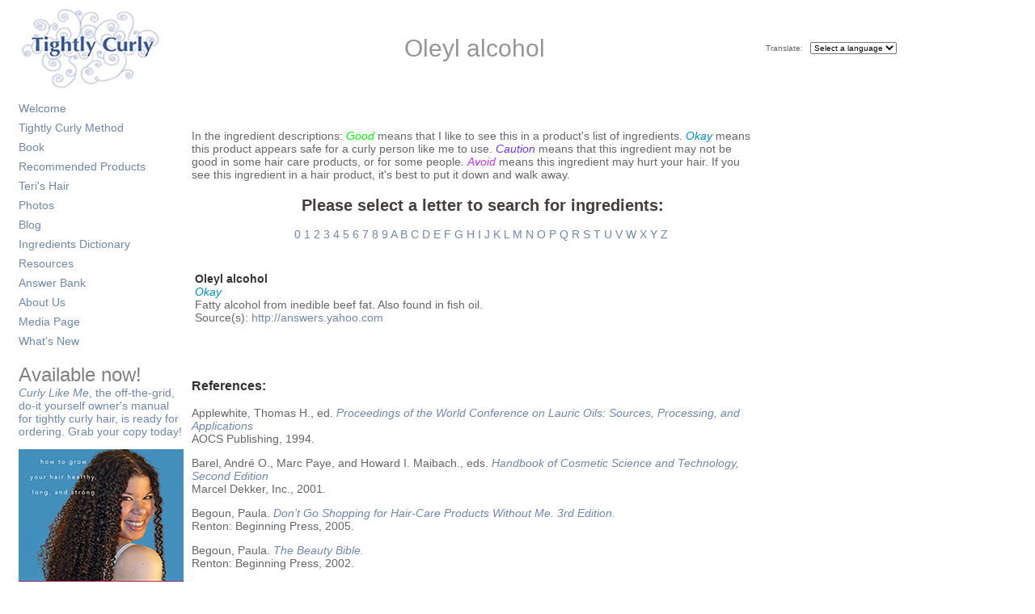

--- FILE ---
content_type: text/html; charset=utf-8
request_url: http://www.tightlycurly.com/ingredients/oleyl_alcohol
body_size: 49616
content:


<!DOCTYPE html PUBLIC "-//W3C//DTD XHTML 1.0 Transitional//EN" "http://www.w3.org/TR/xhtml1/DTD/xhtml1-transitional.dtd">
<html xmlns="http://www.w3.org/1999/xhtml">
    <head id="ctl00_pageHeader"><meta http-equiv="Content-Type" content="text/html; charset=ISO-8859-1" /><meta name="google-site-verification" content="Rupf6MpisYTF-0HiXOVXPRX_PaQMYQWAbdvA43C67iE" /><meta name="y_key" content="b5d74758be9c9a34" /><link rel="shortcut icon" href="/favicon.ico" /><link rel="shortcut icon" href="/favicon.gif" /><link rel="stylesheet" href="/styles/pageStyle.css" type="text/css" /><title>
	Oleyl alcohol
</title>
        <script type="text/javascript">function translate(pattern){if(pattern&&pattern!='undefined'){var dest='http://www.google.com/translate?u='+window.location.href+'&langpair='+pattern+'&hl=en&ie=UTF8';window.open(dest,'subwindow','toolbar=yes,location=yes, directories=yes,status=yes,scrollbars=yes,menubar=yes,resizable=yes,left=0,top=0');}}</script>
    <style type="text/css">
	.ctl00_LeftMenu_0 { background-color:white;visibility:hidden;display:none;position:absolute;left:0px;top:0px; }
	.ctl00_LeftMenu_1 { text-decoration:none; }
	.ctl00_LeftMenu_2 {  }
	.ctl00_LeftMenu_3 {  }
	.ctl00_LeftMenu_4 { padding:4px 0px 4px 0px; }

</style></head>
    <body>
       <form name="aspnetForm" method="post" action="./oleyl_alcohol" id="aspnetForm">
<div>
<input type="hidden" name="__EVENTTARGET" id="__EVENTTARGET" value="" />
<input type="hidden" name="__EVENTARGUMENT" id="__EVENTARGUMENT" value="" />
<input type="hidden" name="__VIEWSTATE" id="__VIEWSTATE" value="Haki1Ya1bIbNfwJ+Ym6KN/[base64]/[base64]/4Ydyrjpd1Id3G///wA1v8YpFWnM7BUhIsjVxX5NeafAQpIPkR03LxCjJ671BcU6oWG1Y1AFp2LdHgSVXq1Al31lz5vfqH1GE6fpeIuL6uZpgi2YdcGfl/BwZagoS2Ub24yFDJv5NtZaKxGHFn4K0euMpVC6SvvtxmyFT640Jwc+JGSBReE3OR3aaQuZPfv/j4fI9WT++Pn8niYAKPccaHuxvScyQK8Zs5X7cAjezCEJiYWK5/kp9pj/JXOMMcqDXtKX8us6Vf9u3Zh0obQ4n9r4yxuwdD6V2lgWYbQu1eJpHHAGd38WhfEsRZdcmagLCBKJA7BpMNKRRrS2xMVN7rS6DK+UabDB9DHDTWVAloRf6j3XxVklEOZMB9uL8H6By0sd0/[base64]/2RHKV8Xo3fCj8C1TbDI/C7PDRkI+f7Btl2zO92AI4jn8qdbKLxNGfX9c26ajn9MByGy2Q+anv6vAIm6xA8qlftqHWLNY44GQNO7ZSgwxrW40XZ4spVviFQ3+JktLGt3LciuDAqxhOP68pnS/xmrhQOYM19GswUeFCJcg4K45lVZu+xOXeBnvps7o/[base64]/[base64]/L7CxRGmzPfqOIaX5BcOB7n9AtZmbDQfNdmJZ25TVt8/rw3XJcDAYN6YG26AhYp6bwQyfyoHBFPyTOMEKY27M4yyoa8pGcj3sH1MNXUCTih9euBVuUFZ9pA3MkBvi3nqOHam5kDbt1SjAXBNxGUXsfebTBPPX0xbycchsD9UrEMfXWhYJ95BynfYwRjYNbHqgivc+yNWIP/zhFRFAULxw69xbAOrMzo2GTtHe0rq+9f4GlI2vAU/wfcaf8NzWQYc8ZzdNWewv4LvljlLA9CMhKZceZiyXCvtqLKlM2bKLsEB/Sxmu9csoDM8uBRcGq5swGQv3RnukuMrGRHYjeKTEf+YkzhN4U5iB4Z+xtHjdZRH1iGzfwiZuGRf0CADgPhmjwvetG4UFakCKc8SfLL66kx/lmYXJtbH7+ZSsu2xMjNOCZX8SuB/pjb6BVo46bRVQOLsFTurUpbOFCGJPxqzOuUK2pBRc71Rbq/IK7wK+vtikLs/TqRjopzJ/mvILtk/Pqgzq1gAotl6TIbXBHJsdJTQdEAMAvT/yjpq0eyIJgurEJClKxGpk0VK07mK+GDU3Z0AAhTgg89qNWRBewYqs8aqP6/+/[base64]/AifUdfW/zLSH7hCSmDsYC9kSBhlWD2jGLzgz92iVajdJ0EOFS4YSTlU6gH+tGaIfgHriCaa86YeZIPiqGrd/JnPQQ2CnHtkCTTnChMrLyTWx7dnjFZoWA0E59Wq2yhMK8tKwj72ze4zconFDUdv/09HFuxFK1rfWlgCoKbp8njivpcNGmAaVgWK2OIPN9Zs2B6IVWoIFtUP+phY8ancXyelmUfIWRkD8ys/n29O7dSOjvXKMeZECebYFTM09259D0+c2ZIdv8DKfQslrkJUkqGTG9VceQs1AZgAjQ6db5fGjC3kAVoAG2Lf60nwrtcGCrNvRiAi8AXHPZWxfxylXHTfzsva+OBOs06cd78QpB1G8/iG5naOftA07dE5uLjM+R56XP+a/BAtlA4lYYVroy0qsQpOzj2O1vXLaxZgbHy0zBaKhNHyukVmHsO2SlCFdifLB78fqom0IfmILRKGuBjadt2g6lkCqhSgRZH9RqKLchwyitsZtbDGf1C1rPoI7N/M+ow6KtP+q4Uwr+IoY5IGw1GfpuoZg0MmVEGQ/rASzmHOq/4x0a0kZPRnmey0BytuXn3J7StOiENp29qPChPK97nDq7mMnCiWY0r9Rpduikd3l8IJ8vBsGbATfmECa5tzUuTQVfjsbxXeB8bcJz6BKrkfBLYtYF0oIa4BteUvssyLbQ1i/G2rys/PBkkljp1nDpFnN5EmTZ/7Lez3UpaKsRdhNg1tRRFJGcOfrjdjG+Ph39d8ulyxkWl0mNiG+szN00Fql/U+mCBFYLpc82ye7LR38BD6nGtWFz5L4aYArlsM26CakoaAiX5phwCLpEREsIUJgalHdZ1O5DTCIxTF7gk6Y7+6OXAWjK2zyyhx3QY3JrFCjd+BiF2wsby0F+797acUA4kbBqqCXmV7yLWhXRDMs0tqY+5gc2BJnKQk/HYMU/[base64]/9SRVEwFt/[base64]/ehE14zUcaRewp6Oc0GHFzQkkC0zwQyNGawCTXpH2K6OHwOV7ZPe3xW8C9RHR6k1mW9uWdGs2ZHewiBWKiq2RZdJuFwbnOc3ORid0v8K5uhP056GV3U3du8lwSCRE7xSgF+/XPTEAWeUiBNFZo8Zu1vqc/O18P/lj7Hq6OVCKgKgfQTMlP2+Hx+ThwUAvm3j1n/y2YZ+q0hDaZRnwmbbT8puI/nKd7pop2c0+p4pxchQEKOuRJNrNep1sEfpqVaCK1fh4qzPdLZwx/WDWwlcmuJUJLK9dph5N/ZtylKybJZOZleBIolRRrjroFkSk+qZ47Y9RG8Ufe18nDsNl2froj9ddElLzjuZ1vdJ3XKwTjzeDOnGSUUNi3IC8dFkZiipZjnEc7JPJ/gfSr4e99bzVyS1ShuDOifkTXxJUmblFn3OIacP2RET/TTcnEJ++i0wnAX1JiiVaDw9f34t4qo/NNRFtVDfP1x0M0Oshit0t1nZGOnjpczjAojgs4YDNT+cK2Tw+02++FTOdudpN6vd/SQZnPkhR4NMhgYj5t2Q0PhS2XuMfkHurEmNvLeURd7ee1jRS2YWtJFwlfLNrDYEXvrZsxVTOMfJTO0o2nHB+lL8XjnTFJCZBvlnOIF8/8QNboQkg1v2r21Vf8v6E53mFQlGqfqNmmm0jAjJLA8o7oqh46DYpoZ0sTWyVvH35LetUFXDhFSy2nEsMsPFf9KYsggkm8KVXKmoVXwX5hSJTxaCsdenFZqC9Dq2y4/57eS13Mk48kV016FcIZf4yUHu3PCRM6BSyHZaBrP5m17q3Y7P+AYUm1pn9wxO12EtAylrRW5QSFqsYn2C/BvfWfoglQVV7WBezizt2aqCwIUiNYOJ5LrwYo80vCyserq28lpF6gwjZtavejmBP31hWT0L+lOkE97WVYpV62x9UogZVONUj2TJOAK6NJ1jSV3ZX3mjDEBpYNE7XOdM7P/KD6ML6LGiYwfEfIXp9Y78p9TpATiXcsenduyA+GlmAKJ/Dmnfayy7mZ45ZtAVBB54umMYyDh+LsQimmKQwTrFsdTS0r0t1GxrSFIL2hcPtrQZ7XPZQXNTwJhAMKnYCD/A0FLMEMcAR5/O2IkdF1+EgCIwSPd8f6XDxwtjmyyZrN2LCRUUIjKXFdNQUrTeNQ6lCqkbygBDmkCheaIGBeLNJQBC6Ua2yZpkWrF3KqHShdj0nXQGraoooWDMxqe8D4d78WeuIayrlRbZ8n1ob8ssrF9vBG9DnrwJa+jZxlOjrAClN9h0iIY12llBBg3cZkJ7gGRjhG+Vf0/JjeY30q23xaFmKA/2DSdBJsn+//Esuz+wvdADeXcFgVhv29ywsSnMqIQnbJw8eL0G8kzsZdlEE5DJH+WgjwleN87IXn5kD/[base64]/Ss1BL5SkYCp3spANqr4Vf2ChlAin3HAJJDKaePpz0RvhIxvb8Bp73KWX5bxZtLD7y/38hPMtE9yZCZNR" />
</div>

<script type="text/javascript">
//<![CDATA[
var theForm = document.forms['aspnetForm'];
if (!theForm) {
    theForm = document.aspnetForm;
}
function __doPostBack(eventTarget, eventArgument) {
    if (!theForm.onsubmit || (theForm.onsubmit() != false)) {
        theForm.__EVENTTARGET.value = eventTarget;
        theForm.__EVENTARGUMENT.value = eventArgument;
        theForm.submit();
    }
}
//]]>
</script>


<script src="/WebResource.axd?d=sJABpPdUvgQNeLreyx-JsFQURsU3RYH36qL7X3sZqWH__TBAEGzM9bU59EAS1Q4QiEK0AY2tV1OoWFF8R8y_HLnbywkrxFvq2Wp72yx8TYw1&amp;t=638259152865233147" type="text/javascript"></script>


<script src="/ScriptResource.axd?d=89rPWBE5PlCBYkNUJaJa0gPxGLcceuxsAjwBQXGeKuhaozp5xKprE31AFIyjMe0B9vEYcmoaq37RQhnvxAEHavmgtgFiOenZ6z2fwkJmUZrG65TpV5rqogZCaIae0w4fV7qs1t6SbTCM7Q22s3lNxg2&amp;t=ffffffffc63aff9b" type="text/javascript"></script>
<script src="/ScriptResource.axd?d=tbvv0HTLgVmCb4pSco2XVa2rErV4AABWPMTMszxLxaaogbDHtUU-TTXp7V5YyCI2MTgV7Zm_9E8AfScb8vhqXC2MpTGSWhq9XtRA-zxC9dMgR9C7yBhwp5Oc-6OkD8hoIScdEIYYyCQcaRrz7IBt0Nv2JCL203gKDqUm0t5E840qTdoYH6hAex48FI8b3tlh0&amp;t=ffffffffb1d0f179" type="text/javascript"></script>
<script type="text/javascript">
//<![CDATA[
if (typeof(Sys) === 'undefined') throw new Error('ASP.NET Ajax client-side framework failed to load.');
//]]>
</script>

<script src="/ScriptResource.axd?d=5rlTUmnyMZrIvRUjRH82t-U6GPlYQb0mD_ndPnC8wCbK8x_Za7X891AzhukY3tAfXhajMtENiNxbeiQnftpuS1l-mpmZsitzSD--hMP4ynwN7QkuMw0wYs6k32jCqABfRRXOOMq_TqyCXHtUrEP9ycYxhEwVgw9CbXDT1JlZg5DD6vHNdpmUBSkfeYx_Lmxi0&amp;t=ffffffffb1d0f179" type="text/javascript"></script>
<script src="/scripts/js/DataService.js" type="text/javascript"></script>
<script src="/scripts/js/jquery-1.3.1.js" type="text/javascript"></script>
<div>

	<input type="hidden" name="__VIEWSTATEGENERATOR" id="__VIEWSTATEGENERATOR" value="5CFF6611" />
	<input type="hidden" name="__VIEWSTATEENCRYPTED" id="__VIEWSTATEENCRYPTED" value="" />
	<input type="hidden" name="__EVENTVALIDATION" id="__EVENTVALIDATION" value="ZSjpos7NDutgKSPawDvyLLoTwQFo0jZjqX0XmQbimFaFfhREvyteJDkoqpr1k+/[base64]/c4VX6kQKroRpnBR3fYWDbtXtTDZeoMPgWaZfn757oPvsHu7ORcxZ72Sbuwh95K2yCaNXJ/sKdbgtgUveBrKq/jRwc8Jjgj31e5rs9RBLNAwlmXvNCPjlvuEydYLZ/B2rryLh7/[base64]/8f67YmbTN0rJR/qtB6fv/cmiSR+a4LNveKxelTb+Tc+94BsyaSG4Ne1BASdzfVycIQcp6v201+xbUat3Pymu+9z0ZmC98aYVwmFk9M31d7IjNw64vL51LCI/u7WUiE+e80ds7327IsLV5YI7xmbXRmJ7xdP79KA2zo3fTw9ofFwmRn3tdS" />
</div>
       	    <script type="text/javascript">
//<![CDATA[
Sys.WebForms.PageRequestManager._initialize('ctl00$ScriptManager', 'aspnetForm', [], [], [], 90, 'ctl00');
//]]>
</script>

            <table align="center" class="content" border="0" cellpadding="0" cellspacing="0">
                <tr>
	                <td>
	                    <a href="/Welcome.aspx">
		                    <img src="/images/navigation/TightlyCurlyLogoFadeII.jpg" alt="TightlyCurly Logo" />
		                </a>
	                </td>
	                <td width="5px">
	                </td>
	                <td width="100%">
	                	
	                    
	                    <div class="pageTitle">
	                        Oleyl alcohol
	                    </div>
	                </td>
	                <td>
	                    <div style="font-size:x-small">
		                    Translate:
                            &nbsp;
                            <select onchange="translate(this.options[this.selectedIndex].value);" style="font-size:x-small">
                                <option value="">Select a language</option>
                                <option value="en|de">Deutsch</option>
                                <option value="en|pt">Português</option>
                                <option value="en|fr">Français</option>
                                <option value="en|it">Italiano</option>
                                <option value="en|po">Polski</option>
                                <option value="en|es">Español</option>
                                <option value="en|nl">Nederlands</option>
                                <option value="en|ro">Română</option>
                            </select>
                        </div> 
	                </td>
                </tr>
                <tr>
	                <td>
	                </td>
	                <td></td>
	                <td></td>
	                <td></td>
                </tr>
                <tr>
	                <td valign="top">
	                    <div style="height:10px;"></div>
	                    <a href="#ctl00_LeftMenu_SkipLink"><img alt="Skip Navigation Links" src="/WebResource.axd?d=UDEMbcijQcq1zvZ4-g43tVBaQgJCqgFFBuTr-taX6sd_F83aI4cbzi34BnGb_PCk76JGKmj-gIqwSuuh0xDL84cjTJQkjK-8mdcCYQY7nRQ1&amp;t=638259152865233147" width="0" height="0" style="border-width:0px;" /></a><table id="ctl00_LeftMenu" class="menuNormal ctl00_LeftMenu_2" cellpadding="0" cellspacing="0" border="0">
	<tr onmouseover="Menu_HoverStatic(this)" onmouseout="Menu_Unhover(this)" onkeyup="Menu_Key(event)" title="Welcome to the Tightly Curly Hair Site" id="ctl00_LeftMenun0">
		<td><table class="ctl00_LeftMenu_4" cellpadding="0" cellspacing="0" border="0" width="100%">
			<tr>
				<td style="white-space:nowrap;width:100%;"><a class="ctl00_LeftMenu_1 ctl00_LeftMenu_3" href="/welcome/">Welcome</a></td>
			</tr>
		</table></td>
	</tr><tr onmouseover="Menu_HoverStatic(this)" onmouseout="Menu_Unhover(this)" onkeyup="Menu_Key(event)" id="ctl00_LeftMenun1">
		<td><table class="ctl00_LeftMenu_4" cellpadding="0" cellspacing="0" border="0" width="100%">
			<tr>
				<td style="white-space:nowrap;width:100%;"><a class="ctl00_LeftMenu_1 ctl00_LeftMenu_3" href="#" style="cursor:text;">Tightly Curly Method</a></td>
			</tr>
		</table></td>
	</tr><tr onmouseover="Menu_HoverStatic(this)" onmouseout="Menu_Unhover(this)" onkeyup="Menu_Key(event)" title="Book" id="ctl00_LeftMenun2">
		<td><table class="ctl00_LeftMenu_4" cellpadding="0" cellspacing="0" border="0" width="100%">
			<tr>
				<td style="white-space:nowrap;width:100%;"><a class="ctl00_LeftMenu_1 ctl00_LeftMenu_3" href="/curlylikeme/">Book</a></td>
			</tr>
		</table></td>
	</tr><tr onmouseover="Menu_HoverStatic(this)" onmouseout="Menu_Unhover(this)" onkeyup="Menu_Key(event)" title="Products I Recommend" id="ctl00_LeftMenun3">
		<td><table class="ctl00_LeftMenu_4" cellpadding="0" cellspacing="0" border="0" width="100%">
			<tr>
				<td style="white-space:nowrap;width:100%;"><a class="ctl00_LeftMenu_1 ctl00_LeftMenu_3" href="/products/">Recommended Products</a></td>
			</tr>
		</table></td>
	</tr><tr onmouseover="Menu_HoverStatic(this)" onmouseout="Menu_Unhover(this)" onkeyup="Menu_Key(event)" id="ctl00_LeftMenun4">
		<td><table class="ctl00_LeftMenu_4" cellpadding="0" cellspacing="0" border="0" width="100%">
			<tr>
				<td style="white-space:nowrap;width:100%;"><a class="ctl00_LeftMenu_1 ctl00_LeftMenu_3" href="#" style="cursor:text;">Teri's Hair</a></td>
			</tr>
		</table></td>
	</tr><tr onmouseover="Menu_HoverStatic(this)" onmouseout="Menu_Unhover(this)" onkeyup="Menu_Key(event)" id="ctl00_LeftMenun5">
		<td><table class="ctl00_LeftMenu_4" cellpadding="0" cellspacing="0" border="0" width="100%">
			<tr>
				<td style="white-space:nowrap;width:100%;"><a class="ctl00_LeftMenu_1 ctl00_LeftMenu_3" href="#" style="cursor:text;">Photos</a></td>
			</tr>
		</table></td>
	</tr><tr onmouseover="Menu_HoverStatic(this)" onmouseout="Menu_Unhover(this)" onkeyup="Menu_Key(event)" title="Notes of a Former Mushroom Haired Child" id="ctl00_LeftMenun6">
		<td><table class="ctl00_LeftMenu_4" cellpadding="0" cellspacing="0" border="0" width="100%">
			<tr>
				<td style="white-space:nowrap;width:100%;"><a class="ctl00_LeftMenu_1 ctl00_LeftMenu_3" href="http://formermushroomhairedchild.blogspot.com/">Blog</a></td>
			</tr>
		</table></td>
	</tr><tr onmouseover="Menu_HoverStatic(this)" onmouseout="Menu_Unhover(this)" onkeyup="Menu_Key(event)" title="Ingredients Dictionary for Hair Care Products" id="ctl00_LeftMenun7">
		<td><table class="ctl00_LeftMenu_4" cellpadding="0" cellspacing="0" border="0" width="100%">
			<tr>
				<td style="white-space:nowrap;width:100%;"><a class="ctl00_LeftMenu_1 ctl00_LeftMenu_3" href="/ingredients/">Ingredients Dictionary </a></td>
			</tr>
		</table></td>
	</tr><tr onmouseover="Menu_HoverStatic(this)" onmouseout="Menu_Unhover(this)" onkeyup="Menu_Key(event)" title="Resources" id="ctl00_LeftMenun8">
		<td><table class="ctl00_LeftMenu_4" cellpadding="0" cellspacing="0" border="0" width="100%">
			<tr>
				<td style="white-space:nowrap;width:100%;"><a class="ctl00_LeftMenu_1 ctl00_LeftMenu_3" href="/resources/community/">Resources</a></td>
			</tr>
		</table></td>
	</tr><tr onmouseover="Menu_HoverStatic(this)" onmouseout="Menu_Unhover(this)" onkeyup="Menu_Key(event)" title="Answer Bank" id="ctl00_LeftMenun9">
		<td><table class="ctl00_LeftMenu_4" cellpadding="0" cellspacing="0" border="0" width="100%">
			<tr>
				<td style="white-space:nowrap;width:100%;"><a class="ctl00_LeftMenu_1 ctl00_LeftMenu_3" href="/answerbank/">Answer Bank</a></td>
			</tr>
		</table></td>
	</tr><tr onmouseover="Menu_HoverStatic(this)" onmouseout="Menu_Unhover(this)" onkeyup="Menu_Key(event)" title="About Us" id="ctl00_LeftMenun10">
		<td><table class="ctl00_LeftMenu_4" cellpadding="0" cellspacing="0" border="0" width="100%">
			<tr>
				<td style="white-space:nowrap;width:100%;"><a class="ctl00_LeftMenu_1 ctl00_LeftMenu_3" href="/about/">About Us</a></td>
			</tr>
		</table></td>
	</tr><tr onmouseover="Menu_HoverStatic(this)" onmouseout="Menu_Unhover(this)" onkeyup="Menu_Key(event)" title="Media Page" id="ctl00_LeftMenun11">
		<td><table class="ctl00_LeftMenu_4" cellpadding="0" cellspacing="0" border="0" width="100%">
			<tr>
				<td style="white-space:nowrap;width:100%;"><a class="ctl00_LeftMenu_1 ctl00_LeftMenu_3" href="/media/">Media Page</a></td>
			</tr>
		</table></td>
	</tr><tr onmouseover="Menu_HoverStatic(this)" onmouseout="Menu_Unhover(this)" onkeyup="Menu_Key(event)" title="What&#39;s New" id="ctl00_LeftMenun12">
		<td><table class="ctl00_LeftMenu_4" cellpadding="0" cellspacing="0" border="0" width="100%">
			<tr>
				<td style="white-space:nowrap;width:100%;"><a class="ctl00_LeftMenu_1 ctl00_LeftMenu_3" href="/siteupdates/">What's New</a></td>
			</tr>
		</table></td>
	</tr>
</table><div id="ctl00_LeftMenun1Items" class="ctl00_LeftMenu_0">
	<table border="0" cellpadding="0" cellspacing="0">
		<tr onmouseover="Menu_HoverDynamic(this)" onmouseout="Menu_Unhover(this)" onkeyup="Menu_Key(event)" title="How to Take Care of Our Hair: The Rules" id="ctl00_LeftMenun13">
			<td><table cellpadding="0" cellspacing="0" border="0" width="100%">
				<tr>
					<td style="white-space:nowrap;width:100%;"><a class="ctl00_LeftMenu_1" href="/technique/therules/">The Rules</a></td>
				</tr>
			</table></td>
		</tr><tr onmouseover="Menu_HoverDynamic(this)" onmouseout="Menu_Unhover(this)" onkeyup="Menu_Key(event)" title="Very Curly Hair Primer" id="ctl00_LeftMenun14">
			<td><table cellpadding="0" cellspacing="0" border="0" width="100%">
				<tr>
					<td style="white-space:nowrap;width:100%;"><a class="ctl00_LeftMenu_1" href="/technique/curlyprimer/">Curly Primer</a></td>
				</tr>
			</table></td>
		</tr><tr onmouseover="Menu_HoverDynamic(this)" onmouseout="Menu_Unhover(this)" onkeyup="Menu_Key(event)" title="Notes On Our Hair" id="ctl00_LeftMenun15">
			<td><table cellpadding="0" cellspacing="0" border="0" width="100%">
				<tr>
					<td style="white-space:nowrap;width:100%;"><a class="ctl00_LeftMenu_1" href="/technique/notes/">Notes</a></td>
				</tr>
			</table></td>
		</tr><tr onmouseover="Menu_HoverDynamic(this)" onmouseout="Menu_Unhover(this)" onkeyup="Menu_Key(event)" title="Growing It Out" id="ctl00_LeftMenun16">
			<td><table cellpadding="0" cellspacing="0" border="0" width="100%">
				<tr>
					<td style="white-space:nowrap;width:100%;"><a class="ctl00_LeftMenu_1" href="/technique/growitout/">Growing It Out</a></td>
				</tr>
			</table></td>
		</tr><tr onmouseover="Menu_HoverDynamic(this)" onmouseout="Menu_Unhover(this)" onkeyup="Menu_Key(event)" title="Tips for Little Ones" id="ctl00_LeftMenun17">
			<td><table cellpadding="0" cellspacing="0" border="0" width="100%">
				<tr>
					<td style="white-space:nowrap;width:100%;"><a class="ctl00_LeftMenu_1" href="/technique/tipsforlittleones/">Tips for Little Ones</a></td>
				</tr>
			</table></td>
		</tr><tr onmouseover="Menu_HoverDynamic(this)" onmouseout="Menu_Unhover(this)" onkeyup="Menu_Key(event)" title="How-To Videos" id="ctl00_LeftMenun18">
			<td><table cellpadding="0" cellspacing="0" border="0" width="100%">
				<tr>
					<td style="white-space:nowrap;width:100%;"><a class="ctl00_LeftMenu_1" href="/resources/videos/">How-To Videos</a></td>
				</tr>
			</table></td>
		</tr>
	</table><div class="ctl00_LeftMenu_0" id="ctl00_LeftMenun1ItemsUp" onmouseover="PopOut_Up(this)" onmouseout="PopOut_Stop(this)" style="text-align:center;">
		<img src="/WebResource.axd?d=iaiCzNNRzHDfTF9ZmTnQRU8_6qqm8dgPFrOHwAdR1kHz9WV05djuDfITATscTBjv9lPksGcOXyYuGVcMNUjnzKD18QlkRkOKoLYqvBOU_bU1&amp;t=638259152865233147" alt="Scroll up" />
	</div><div class="ctl00_LeftMenu_0" id="ctl00_LeftMenun1ItemsDn" onmouseover="PopOut_Down(this)" onmouseout="PopOut_Stop(this)" style="text-align:center;">
		<img src="/WebResource.axd?d=c3mpYcaHcvYwleBOGG1UvWmdGF0jJ75w8cHjWUiRyGuGtmlbwg1TGFr4itUq2iilCQGdBDBh5RQPBqOMdYcnMmx2CT9hxoumNEL5Rv2bTAU1&amp;t=638259152865233147" alt="Scroll down" />
	</div>
</div><div id="ctl00_LeftMenun2Items" class="ctl00_LeftMenu_0">
	<table border="0" cellpadding="0" cellspacing="0">
		<tr onmouseover="Menu_HoverDynamic(this)" onmouseout="Menu_Unhover(this)" onkeyup="Menu_Key(event)" title="Testimonials" id="ctl00_LeftMenun19">
			<td><table cellpadding="0" cellspacing="0" border="0" width="100%">
				<tr>
					<td style="white-space:nowrap;width:100%;"><a class="ctl00_LeftMenu_1" href="/book/testimonials/">Testimonials</a></td>
				</tr>
			</table></td>
		</tr>
	</table><div class="ctl00_LeftMenu_0" id="ctl00_LeftMenun2ItemsUp" onmouseover="PopOut_Up(this)" onmouseout="PopOut_Stop(this)" style="text-align:center;">
		<img src="/WebResource.axd?d=iaiCzNNRzHDfTF9ZmTnQRU8_6qqm8dgPFrOHwAdR1kHz9WV05djuDfITATscTBjv9lPksGcOXyYuGVcMNUjnzKD18QlkRkOKoLYqvBOU_bU1&amp;t=638259152865233147" alt="Scroll up" />
	</div><div class="ctl00_LeftMenu_0" id="ctl00_LeftMenun2ItemsDn" onmouseover="PopOut_Down(this)" onmouseout="PopOut_Stop(this)" style="text-align:center;">
		<img src="/WebResource.axd?d=c3mpYcaHcvYwleBOGG1UvWmdGF0jJ75w8cHjWUiRyGuGtmlbwg1TGFr4itUq2iilCQGdBDBh5RQPBqOMdYcnMmx2CT9hxoumNEL5Rv2bTAU1&amp;t=638259152865233147" alt="Scroll down" />
	</div>
</div><div id="ctl00_LeftMenun3Items" class="ctl00_LeftMenu_0">
	<table border="0" cellpadding="0" cellspacing="0">
		<tr onmouseover="Menu_HoverDynamic(this)" onmouseout="Menu_Unhover(this)" onkeyup="Menu_Key(event)" title="Recommended Combing Conditioners" id="ctl00_LeftMenun20">
			<td><table cellpadding="0" cellspacing="0" border="0" width="100%">
				<tr>
					<td style="white-space:nowrap;width:100%;"><a class="ctl00_LeftMenu_1" href="/products/combingconditioners/">Combing Conditioners</a></td>
				</tr>
			</table></td>
		</tr><tr onmouseover="Menu_HoverDynamic(this)" onmouseout="Menu_Unhover(this)" onkeyup="Menu_Key(event)" title="Recommended Rinsing Conditioners" id="ctl00_LeftMenun21">
			<td><table cellpadding="0" cellspacing="0" border="0" width="100%">
				<tr>
					<td style="white-space:nowrap;width:100%;"><a class="ctl00_LeftMenu_1" href="/products/rinsingconditioners/">Rinsing Conditioners</a></td>
				</tr>
			</table></td>
		</tr><tr onmouseover="Menu_HoverDynamic(this)" onmouseout="Menu_Unhover(this)" onkeyup="Menu_Key(event)" title="Recommended Shampoos" id="ctl00_LeftMenun22">
			<td><table cellpadding="0" cellspacing="0" border="0" width="100%">
				<tr>
					<td style="white-space:nowrap;width:100%;"><a class="ctl00_LeftMenu_1" href="/products/shampoos/">Shampoos</a></td>
				</tr>
			</table></td>
		</tr><tr onmouseover="Menu_HoverDynamic(this)" onmouseout="Menu_Unhover(this)" onkeyup="Menu_Key(event)" title="Hair Tools" id="ctl00_LeftMenun23">
			<td><table cellpadding="0" cellspacing="0" border="0" width="100%">
				<tr>
					<td style="white-space:nowrap;width:100%;"><a class="ctl00_LeftMenu_1" href="/products/hairtools/">Hair Tools</a></td>
				</tr>
			</table></td>
		</tr><tr onmouseover="Menu_HoverDynamic(this)" onmouseout="Menu_Unhover(this)" onkeyup="Menu_Key(event)" title="Recommended Reading" id="ctl00_LeftMenun24">
			<td><table cellpadding="0" cellspacing="0" border="0" width="100%">
				<tr>
					<td style="white-space:nowrap;width:100%;"><a class="ctl00_LeftMenu_1" href="/resources/recommendedreading/">Recommended Reading</a></td>
				</tr>
			</table></td>
		</tr><tr onmouseover="Menu_HoverDynamic(this)" onmouseout="Menu_Unhover(this)" onkeyup="Menu_Key(event)" title="Shop With Teri" id="ctl00_LeftMenun25">
			<td><table cellpadding="0" cellspacing="0" border="0" width="100%">
				<tr>
					<td style="white-space:nowrap;width:100%;"><a class="ctl00_LeftMenu_1" href="/products/shop/">Shop With Teri</a></td>
				</tr>
			</table></td>
		</tr>
	</table><div class="ctl00_LeftMenu_0" id="ctl00_LeftMenun3ItemsUp" onmouseover="PopOut_Up(this)" onmouseout="PopOut_Stop(this)" style="text-align:center;">
		<img src="/WebResource.axd?d=iaiCzNNRzHDfTF9ZmTnQRU8_6qqm8dgPFrOHwAdR1kHz9WV05djuDfITATscTBjv9lPksGcOXyYuGVcMNUjnzKD18QlkRkOKoLYqvBOU_bU1&amp;t=638259152865233147" alt="Scroll up" />
	</div><div class="ctl00_LeftMenu_0" id="ctl00_LeftMenun3ItemsDn" onmouseover="PopOut_Down(this)" onmouseout="PopOut_Stop(this)" style="text-align:center;">
		<img src="/WebResource.axd?d=c3mpYcaHcvYwleBOGG1UvWmdGF0jJ75w8cHjWUiRyGuGtmlbwg1TGFr4itUq2iilCQGdBDBh5RQPBqOMdYcnMmx2CT9hxoumNEL5Rv2bTAU1&amp;t=638259152865233147" alt="Scroll down" />
	</div>
</div><div id="ctl00_LeftMenun4Items" class="ctl00_LeftMenu_0">
	<table border="0" cellpadding="0" cellspacing="0">
		<tr onmouseover="Menu_HoverDynamic(this)" onmouseout="Menu_Unhover(this)" onkeyup="Menu_Key(event)" title="My Hair History" id="ctl00_LeftMenun26">
			<td><table cellpadding="0" cellspacing="0" border="0" width="100%">
				<tr>
					<td style="white-space:nowrap;width:100%;"><a class="ctl00_LeftMenu_1" href="/technique/aboutmyhair/">About My Hair</a></td>
				</tr>
			</table></td>
		</tr><tr onmouseover="Menu_HoverDynamic(this)" onmouseout="Menu_Unhover(this)" onkeyup="Menu_Key(event)" title="Photo History of My Hair" id="ctl00_LeftMenun27">
			<td><table cellpadding="0" cellspacing="0" border="0" width="100%">
				<tr>
					<td style="white-space:nowrap;width:100%;"><a class="ctl00_LeftMenu_1" href="/photos/photohistory/">Photo History</a></td>
				</tr>
			</table></td>
		</tr>
	</table><div class="ctl00_LeftMenu_0" id="ctl00_LeftMenun4ItemsUp" onmouseover="PopOut_Up(this)" onmouseout="PopOut_Stop(this)" style="text-align:center;">
		<img src="/WebResource.axd?d=iaiCzNNRzHDfTF9ZmTnQRU8_6qqm8dgPFrOHwAdR1kHz9WV05djuDfITATscTBjv9lPksGcOXyYuGVcMNUjnzKD18QlkRkOKoLYqvBOU_bU1&amp;t=638259152865233147" alt="Scroll up" />
	</div><div class="ctl00_LeftMenu_0" id="ctl00_LeftMenun4ItemsDn" onmouseover="PopOut_Down(this)" onmouseout="PopOut_Stop(this)" style="text-align:center;">
		<img src="/WebResource.axd?d=c3mpYcaHcvYwleBOGG1UvWmdGF0jJ75w8cHjWUiRyGuGtmlbwg1TGFr4itUq2iilCQGdBDBh5RQPBqOMdYcnMmx2CT9hxoumNEL5Rv2bTAU1&amp;t=638259152865233147" alt="Scroll down" />
	</div>
</div><div id="ctl00_LeftMenun5Items" class="ctl00_LeftMenu_0">
	<table border="0" cellpadding="0" cellspacing="0">
		<tr onmouseover="Menu_HoverDynamic(this)" onmouseout="Menu_Unhover(this)" onkeyup="Menu_Key(event)" title="Hair Shots" id="ctl00_LeftMenun28">
			<td><table cellpadding="0" cellspacing="0" border="0" width="100%">
				<tr>
					<td style="white-space:nowrap;width:100%;"><a class="ctl00_LeftMenu_1" href="/photos/hairshots/">Hair Shots</a></td>
				</tr>
			</table></td>
		</tr><tr onmouseover="Menu_HoverDynamic(this)" onmouseout="Menu_Unhover(this)" onkeyup="Menu_Key(event)" title="Before and After" id="ctl00_LeftMenun29">
			<td><table cellpadding="0" cellspacing="0" border="0" width="100%">
				<tr>
					<td style="white-space:nowrap;width:100%;"><a class="ctl00_LeftMenu_1" href="/photos/beforeandafter/">Befores and Afters</a></td>
				</tr>
			</table></td>
		</tr><tr onmouseover="Menu_HoverDynamic(this)" onmouseout="Menu_Unhover(this)" onkeyup="Menu_Key(event)" title="Bridal Hair Styles" id="ctl00_LeftMenun30">
			<td><table cellpadding="0" cellspacing="0" border="0" width="100%">
				<tr>
					<td style="white-space:nowrap;width:100%;"><a class="ctl00_LeftMenu_1" href="/photos/bridalcurls/">Bridal Styles</a></td>
				</tr>
			</table></td>
		</tr>
	</table><div class="ctl00_LeftMenu_0" id="ctl00_LeftMenun5ItemsUp" onmouseover="PopOut_Up(this)" onmouseout="PopOut_Stop(this)" style="text-align:center;">
		<img src="/WebResource.axd?d=iaiCzNNRzHDfTF9ZmTnQRU8_6qqm8dgPFrOHwAdR1kHz9WV05djuDfITATscTBjv9lPksGcOXyYuGVcMNUjnzKD18QlkRkOKoLYqvBOU_bU1&amp;t=638259152865233147" alt="Scroll up" />
	</div><div class="ctl00_LeftMenu_0" id="ctl00_LeftMenun5ItemsDn" onmouseover="PopOut_Down(this)" onmouseout="PopOut_Stop(this)" style="text-align:center;">
		<img src="/WebResource.axd?d=c3mpYcaHcvYwleBOGG1UvWmdGF0jJ75w8cHjWUiRyGuGtmlbwg1TGFr4itUq2iilCQGdBDBh5RQPBqOMdYcnMmx2CT9hxoumNEL5Rv2bTAU1&amp;t=638259152865233147" alt="Scroll down" />
	</div>
</div><a id="ctl00_LeftMenu_SkipLink"></a>
                        <br />
                        <a href="http://www.amazon.com/gp/product/047053642X?ie=UTF8&amp;tag=birhaiubecurh-20&amp;linkCode=as2&amp;camp=1789&amp;creative=9325&amp;creativeASIN=047053642X" target="_new" style="text-decoration:none">
								<font color="gray" size="5">Available now!</font>
								<br/>
								<i>Curly Like Me</i>, the off-the-grid, do-it yourself owner's manual for tightly curly hair, is ready for ordering. Grab your copy today!
					    </a>
                        <br />
						<p>
							<a href="http://www.amazon.com/gp/product/047053642X?ie=UTF8&amp;tag=birhaiubecurh-20&amp;linkCode=as2&amp;camp=1789&amp;creative=9325&amp;creativeASIN=047053642X" target="_new">
								<img src="/images/content/MP_NewWileyCover.jpg"/>
							</a>
						</p>

						<p>
                        Every purchase made from 
                        <br /> this site (through Amazon)
                        <br /> helps support it &#151; and it 
                        <br /> doesn't cost you anything
                        <br />extra.
	                    <br />
	                    <br />
                        <SCRIPT charset="utf-8" type="text/javascript" src="http://ws.amazon.com/widgets/q?ServiceVersion=20070822&MarketPlace=US&ID=V20070822/US/birhaiubecurh-20/8002/9d74b503-b846-4a43-803c-3a8594bfa9c6"> </SCRIPT> <NOSCRIPT><A HREF="http://ws.amazon.com/widgets/q?ServiceVersion=20070822&MarketPlace=US&ID=V20070822%2FUS%2Fbirhaiubecurh-20%2F8002%2F9d74b503-b846-4a43-803c-3a8594bfa9c6&Operation=NoScript">Amazon.com Widgets</A></NOSCRIPT>
                        <br />
                        <br />
							
						</p>
	                                            <br />
                        <br />
                    </td>
	                <td valign="top">
	                </td>
	                <td id="PageContent" valign="top">
	                    <div style="margin-right:10px;margin-left:10px;width:100%">
	                        
    <div id="ctl00_ContentArea_blurb" style="width:700px;">
    <br />
    <br />
    <br />
        
        In the ingredient descriptions: <span class="good">Good</span> means that I like to see this in a product's list of ingredients.  <span class="acceptable">Okay</span> means this product appears safe for a curly person like me to use. <span class="caution">Caution</span> means that this ingredient may not be good in some hair care products, or for some people. <span class="avoid">Avoid</span> means this ingredient may hurt your hair. If you see this ingredient in a hair product, it's best to put it down and walk away. 
        <br />
        <br />
    </div>
    <div style="width:100%;text-align:center">
        
<table width="100%">
    <tr>
        <td>
            <div style="text-align:center;">
                <span id="ctl00_ContentArea_ingredients_chooseCategory" class="bodyHeader">Please select a letter to search for ingredients:</span>
                <br />
                <br />
                <a id="ctl00_ContentArea_ingredients_categories_0" href="javascript:__doPostBack(&#39;ctl00$ContentArea$ingredients$categories$0&#39;,&#39;&#39;)">0</a>&nbsp;<a id="ctl00_ContentArea_ingredients_categories_1" href="javascript:__doPostBack(&#39;ctl00$ContentArea$ingredients$categories$1&#39;,&#39;&#39;)">1</a>&nbsp;<a id="ctl00_ContentArea_ingredients_categories_2" href="javascript:__doPostBack(&#39;ctl00$ContentArea$ingredients$categories$2&#39;,&#39;&#39;)">2</a>&nbsp;<a id="ctl00_ContentArea_ingredients_categories_3" href="javascript:__doPostBack(&#39;ctl00$ContentArea$ingredients$categories$3&#39;,&#39;&#39;)">3</a>&nbsp;<a id="ctl00_ContentArea_ingredients_categories_4" href="javascript:__doPostBack(&#39;ctl00$ContentArea$ingredients$categories$4&#39;,&#39;&#39;)">4</a>&nbsp;<a id="ctl00_ContentArea_ingredients_categories_5" href="javascript:__doPostBack(&#39;ctl00$ContentArea$ingredients$categories$5&#39;,&#39;&#39;)">5</a>&nbsp;<a id="ctl00_ContentArea_ingredients_categories_6" href="javascript:__doPostBack(&#39;ctl00$ContentArea$ingredients$categories$6&#39;,&#39;&#39;)">6</a>&nbsp;<a id="ctl00_ContentArea_ingredients_categories_7" href="javascript:__doPostBack(&#39;ctl00$ContentArea$ingredients$categories$7&#39;,&#39;&#39;)">7</a>&nbsp;<a id="ctl00_ContentArea_ingredients_categories_8" href="javascript:__doPostBack(&#39;ctl00$ContentArea$ingredients$categories$8&#39;,&#39;&#39;)">8</a>&nbsp;<a id="ctl00_ContentArea_ingredients_categories_9" href="javascript:__doPostBack(&#39;ctl00$ContentArea$ingredients$categories$9&#39;,&#39;&#39;)">9</a>&nbsp;<a id="ctl00_ContentArea_ingredients_categories_A" href="javascript:__doPostBack(&#39;ctl00$ContentArea$ingredients$categories$A&#39;,&#39;&#39;)">A</a>&nbsp;<a id="ctl00_ContentArea_ingredients_categories_B" href="javascript:__doPostBack(&#39;ctl00$ContentArea$ingredients$categories$B&#39;,&#39;&#39;)">B</a>&nbsp;<a id="ctl00_ContentArea_ingredients_categories_C" href="javascript:__doPostBack(&#39;ctl00$ContentArea$ingredients$categories$C&#39;,&#39;&#39;)">C</a>&nbsp;<a id="ctl00_ContentArea_ingredients_categories_D" href="javascript:__doPostBack(&#39;ctl00$ContentArea$ingredients$categories$D&#39;,&#39;&#39;)">D</a>&nbsp;<a id="ctl00_ContentArea_ingredients_categories_E" href="javascript:__doPostBack(&#39;ctl00$ContentArea$ingredients$categories$E&#39;,&#39;&#39;)">E</a>&nbsp;<a id="ctl00_ContentArea_ingredients_categories_F" href="javascript:__doPostBack(&#39;ctl00$ContentArea$ingredients$categories$F&#39;,&#39;&#39;)">F</a>&nbsp;<a id="ctl00_ContentArea_ingredients_categories_G" href="javascript:__doPostBack(&#39;ctl00$ContentArea$ingredients$categories$G&#39;,&#39;&#39;)">G</a>&nbsp;<a id="ctl00_ContentArea_ingredients_categories_H" href="javascript:__doPostBack(&#39;ctl00$ContentArea$ingredients$categories$H&#39;,&#39;&#39;)">H</a>&nbsp;<a id="ctl00_ContentArea_ingredients_categories_I" href="javascript:__doPostBack(&#39;ctl00$ContentArea$ingredients$categories$I&#39;,&#39;&#39;)">I</a>&nbsp;<a id="ctl00_ContentArea_ingredients_categories_J" href="javascript:__doPostBack(&#39;ctl00$ContentArea$ingredients$categories$J&#39;,&#39;&#39;)">J</a>&nbsp;<a id="ctl00_ContentArea_ingredients_categories_K" href="javascript:__doPostBack(&#39;ctl00$ContentArea$ingredients$categories$K&#39;,&#39;&#39;)">K</a>&nbsp;<a id="ctl00_ContentArea_ingredients_categories_L" href="javascript:__doPostBack(&#39;ctl00$ContentArea$ingredients$categories$L&#39;,&#39;&#39;)">L</a>&nbsp;<a id="ctl00_ContentArea_ingredients_categories_M" href="javascript:__doPostBack(&#39;ctl00$ContentArea$ingredients$categories$M&#39;,&#39;&#39;)">M</a>&nbsp;<a id="ctl00_ContentArea_ingredients_categories_N" href="javascript:__doPostBack(&#39;ctl00$ContentArea$ingredients$categories$N&#39;,&#39;&#39;)">N</a>&nbsp;<a id="ctl00_ContentArea_ingredients_categories_O" href="javascript:__doPostBack(&#39;ctl00$ContentArea$ingredients$categories$O&#39;,&#39;&#39;)">O</a>&nbsp;<a id="ctl00_ContentArea_ingredients_categories_P" href="javascript:__doPostBack(&#39;ctl00$ContentArea$ingredients$categories$P&#39;,&#39;&#39;)">P</a>&nbsp;<a id="ctl00_ContentArea_ingredients_categories_Q" href="javascript:__doPostBack(&#39;ctl00$ContentArea$ingredients$categories$Q&#39;,&#39;&#39;)">Q</a>&nbsp;<a id="ctl00_ContentArea_ingredients_categories_R" href="javascript:__doPostBack(&#39;ctl00$ContentArea$ingredients$categories$R&#39;,&#39;&#39;)">R</a>&nbsp;<a id="ctl00_ContentArea_ingredients_categories_S" href="javascript:__doPostBack(&#39;ctl00$ContentArea$ingredients$categories$S&#39;,&#39;&#39;)">S</a>&nbsp;<a id="ctl00_ContentArea_ingredients_categories_T" href="javascript:__doPostBack(&#39;ctl00$ContentArea$ingredients$categories$T&#39;,&#39;&#39;)">T</a>&nbsp;<a id="ctl00_ContentArea_ingredients_categories_U" href="javascript:__doPostBack(&#39;ctl00$ContentArea$ingredients$categories$U&#39;,&#39;&#39;)">U</a>&nbsp;<a id="ctl00_ContentArea_ingredients_categories_V" href="javascript:__doPostBack(&#39;ctl00$ContentArea$ingredients$categories$V&#39;,&#39;&#39;)">V</a>&nbsp;<a id="ctl00_ContentArea_ingredients_categories_W" href="javascript:__doPostBack(&#39;ctl00$ContentArea$ingredients$categories$W&#39;,&#39;&#39;)">W</a>&nbsp;<a id="ctl00_ContentArea_ingredients_categories_X" href="javascript:__doPostBack(&#39;ctl00$ContentArea$ingredients$categories$X&#39;,&#39;&#39;)">X</a>&nbsp;<a id="ctl00_ContentArea_ingredients_categories_Y" href="javascript:__doPostBack(&#39;ctl00$ContentArea$ingredients$categories$Y&#39;,&#39;&#39;)">Y</a>&nbsp;<a id="ctl00_ContentArea_ingredients_categories_Z" href="javascript:__doPostBack(&#39;ctl00$ContentArea$ingredients$categories$Z&#39;,&#39;&#39;)">Z</a>&nbsp;
                <br />
                <br />
            </div>
        </td>
   </tr>
   <tr>
        <td>
            <div>
	<table cellspacing="0" border="0" id="ctl00_ContentArea_ingredients_grdIngredients" style="width:100%;border-collapse:collapse;">
		<tr>
			<th scope="col">&nbsp;</th>
		</tr><tr>
			<td>
                            <div style="text-align:left;">
                                <span id="ctl00_ContentArea_ingredients_grdIngredients_ctl02_title" class="bodyTextEmphasis">Oleyl alcohol</span>
                                &nbsp;&nbsp;
                                
                                <br />
                                <span id="ctl00_ContentArea_ingredients_grdIngredients_ctl02_ingredientRating" class="acceptable">Okay</span>
                                <br />
                                Fatty alcohol from inedible beef fat. Also found in fish oil.
                                <br />
                                
                                
                                <span id="ctl00_ContentArea_ingredients_grdIngredients_ctl02_externalLinksLabel" class="bodyText">Source(s): </span>
                                <a href="http://answers.yahoo.com">http://answers.yahoo.com</a> <br />
                                <br />
                            </div>
                        </td>
		</tr>
	</table>
</div>
        </td>
    </tr>
</table>
    </div>
    <br />
    <br />
    <div style="width:700px;">
        <p class="bodyEmphasis">
            References:
        </p>
        <p>
            <a name="Applewhite" class="referenceAnchor">Applewhite, Thomas H., ed.</a> <i><a href="http://www.amazon.com/gp/product/093531556X?ie=UTF8&tag=birhaiubecurh-20&linkCode=as2&camp=1789&creative=9325&creativeASIN=093531556X">Proceedings of the World Conference on Lauric Oils: Sources, Processing, and Applications</a><img src="http://www.assoc-amazon.com/e/ir?t=birhaiubecurh-20&l=as2&o=1&a=093531556X" width="1" height="1" border="0" alt="" style="border:none !important; margin:0px !important;" /></i>
            <br />
            AOCS Publishing, 1994.
        </p> 
        <p>   
            <a name="Barel" class="referenceAnchor">Barel, André O., Marc Paye, and Howard I. Maibach., eds.</a> <i><a href="http://www.amazon.com/gp/product/1574448242?ie=UTF8&tag=birhaiubecurh-20&linkCode=as2&camp=1789&creative=9325&creativeASIN=1574448242">Handbook of Cosmetic Science and Technology, Second Edition</a></i>
            <br />
            Marcel Dekker, Inc., 2001.
        </p>
        <p>
         
            <a name="Begoun" class="referenceAnchor">Begoun, Paula.</a> <a href="http://www.amazon.com/gp/product/1877988316?ie=UTF8&tag=birhaiubecurh-20&linkCode=as2&camp=1789&creative=9325&creativeASIN=1877988316"><span class="paragraph Free_Form" style="line-height: 17px; margin-bottom: 0px; margin-top: 0px; line-height: 17px;  text-decoration: none;"><a href="http://www.amazon.com/gp/product/1877988316?ie=UTF8&tag=birhaiubecurh-20&linkCode=as2&camp=1789&creative=9325&creativeASIN=1877988316"><i>Don&#8217;t Go Shopping for Hair-Care Products Without Me. 3rd Edition.</i></a></span></a>
            <br />
            Renton: Beginning Press, 2005.
        </p>
        <p>
            <a name="Begoun (Beauty)" class="referenceAnchor">Begoun, Paula.</a> <i><a href="http://www.paulaschoice.com/product/the-beauty-bible/books?a=telzeek">The Beauty Bible.</a></i>
            <br />
            Renton: Beginning Press, 2002.
        </p>
        <p>
            <a name="Begoun (Cosmetics)" class="referenceAnchor">Begoun, Paula.</a> <i><a href="http://www.paulaschoice.com/product/dont-go-cosmetics-counter-without-me/books?a=telzeek">Don&#8217;t Go to the Cosmetics Counter Without Me.</a></i>
            <br />
            Renton: Beginning Press, 2003.
            
        </p>
        <p>
        <a name="Beauty Brains" class="referenceAnchor">Bellum, Sarah, ed.</a> <i><a href="http://www.amazon.com/gp/product/0980217342?ie=UTF8&tag=birhaiubecurh-20&linkCode=as2&camp=1789&creative=9325&creativeASIN=0980217342">The Beauty Brains: Real Scientists Answer Your Beauty Questions</a><img src="http://www.assoc-amazon.com/e/ir?t=birhaiubecurh-20&l=as2&o=1&a=0980217342" width="1" height="1" border="0" alt="" style="border:none !important; margin:0px !important;" /></i>

            <br />
            New York: Brains Publishing, 2008.
        </p> 
        <p>
            <a name="Gottschalk" class="referenceAnchor">Gottschalk, Tari E. and McEwen, Gerald N, Jr. PhD, eds.</a> <i><a href="http://www.amazon.com/gp/product/1882621433?ie=UTF8&tag=birhaiubecurh-20&linkCode=as2&camp=1789&creative=9325&creativeASIN=1882621433">International Cosmetic Ingredient Dictionary and Handbook, Tenth Edition 2004, Volumes 1-4.</a><img src="http://www.assoc-amazon.com/e/ir?t=birhaiubecurh-20&l=as2&o=1&a=1882621433" width="1" height="1" border="0" alt="" style="border:none !important; margin:0px !important;" /></i> 
            <br />
            Washington D. C.: The Cosmetic, Toiletry, and Fragance Association, 2004.
        </p>
        <p>
            <a name="Halal" class="referenceAnchor">Halal, John</a> <i><a href="http://www.amazon.com/gp/product/1428335587?ie=UTF8&tag=birhaiubecurh-20&linkCode=as2&camp=1789&creative=9325&creativeASIN=1428335587">Hair Structure and Chemistry Simplified, Fifth Edition</a><img src="http://www.assoc-amazon.com/e/ir?t=birhaiubecurh-20&l=as2&o=1&a=1428335587" width="1" height="1" border="0" alt="" style="border:none !important; margin:0px !important;" /></i> 
            <br />
            Albany: Milady, 2002.
        </p>
        <p>
            <a name="Hunting" class="referenceAnchor">Hunting, Anthony L.L. </a> <i>Encyclopedia of Conditioning Rinse Ingredients.</i>
            <br />
           Cranford, NJ: Micelle Press, Inc., 1987.  
        </p>
         <p>
            <a name="Hunting" class="referenceAnchor">Hunting, Anthony L.L. </a> <i>Encyclopedia of Shampoo Ingredients.</i>
            <br />
           Cranford, NJ: Micelle Press, Inc., 1983.  
        </p>
		<p>
Johnson, Dale H. (Ed.). <i>Hair and Hair Care, Cosmetic Science and Technology Series. Vol. 17.</i> 
	<br />
	New York: Marcel Dekker, 1997. Print.
        </p>
		<p> 
            <a name="Nnanna" class="referenceAnchor">Nnanna, Ifendu A. and Jiding Xia., eds.</a> <i><a href="http://www.amazon.com/gp/product/082470004X?ie=UTF8&tag=birhaiubecurh-20&linkCode=as2&camp=1789&creative=9325&creativeASIN=082470004X">Protein-Based Surfactants: Synthesis: Physicochemical Properties, and Applications (Surfactant Science)</a><img src="http://www.assoc-amazon.com/e/ir?t=birhaiubecurh-20&l=as2&o=1&a=082470004X" width="1" height="1" border="0" alt="" style="border:none !important; margin:0px !important;" /></i>
            <br />
            Madison Heights: CRC, 2001.
        </p>
        <p>
            <a name="Quadflieg" class="referenceAnchor">Quadflieg, Jutta Maria.</a> <i>Fundamental properties of Afro-American hair as related to their straightening/relaxing behaviour.</i>
            <br />
            Diss. U of Rheinisch-Westf&#228;lischen Technischen Hochschule Aachen, 2003.  
        </p>
        <p>
            <a name="Schueller" class="referenceAnchor">Schueller, Randy and Perry Romanowski, eds.</a> <i>Conditioning Agents for Hair and Skin.</i>
            <br />
            New York: Marcel Dekker, Inc., 1999.  
        </p>
        <p>
            <a name="Winter" class="referenceAnchor">Winter, Ruth M.S.</a> <i><a href="http://www.amazon.com/gp/product/1400052335?ie=UTF8&tag=birhaiubecurh-20&linkCode=as2&camp=1789&creative=9325&creativeASIN=1400052335">A Consumer's Dictionary of Cosmetic Ingredients: Complete Information About the Harmful and Desirable Ingredients Found in Cosmetics and Cosmeceuticals</a><img src="http://www.assoc-amazon.com/e/ir?t=birhaiubecurh-20&l=as2&o=1&a=1400052335" width="1" height="1" border="0" alt="" style="border:none !important; margin:0px !important;" /></i> 
            <br />
            New York: Three Rivers Press, 2005.
        </p>
        <p>
            <a name="Zviak" class="referenceAnchor">Zviak, Charles., ed.</a> <i><a href="http://www.amazon.com/gp/product/0824773780?ie=UTF8&tag=birhaiubecurh-20&linkCode=as2&camp=1789&creative=9325&creativeASIN=0824773780">The Science of Hair Care (Dermatology)</a><img src="http://www.assoc-amazon.com/e/ir?t=birhaiubecurh-20&l=as2&o=1&a=0824773780" width="1" height="1" border="0" alt="" style="border:none !important; margin:0px !important;" /></i> 
            <br />
            New York: Marcel Dekker, Inc., 1986.
        </p>
    </div>

	                    </div>
	                </td>
	                <td valign="top" align="center" style="padding-left:10px;margin-left:10px">
                        <iframe src="/AmazonWidget.aspx" frameborder="0" height="750px">
                        </iframe>
	                </td>
                </tr>
                </table>
                <table class="content" align="center">
                    <tr>
	                    <td colspan="2">
		                    <img src="/images/navigation/menu_spacer.gif" />
	                    </td>
	                </tr>
                    <tr>
                        <td style="width:100px;">&nbsp;</td>
                        <td align="center">
                           
<table>
    <tr>
        <td style="text-align:center;">
        </td>
    </tr>
    
    <tr>
        <td style="text-align:center;">
            <br />
            <a href="/privacy/">Privacy Policy</a>
            <br />
            <br />
            Copyright &copy; 2026 TightlyCurly.com.  All Rights Reserved.
            <br />
            <br />
        </td>
    </tr>
</table>
                        </td>
                    </tr>
                </table>
               
                <br />
                <br />
        

<script type="text/javascript">
//<![CDATA[
var ctl00_LeftMenu_Data = new Object();
ctl00_LeftMenu_Data.disappearAfter = 500;
ctl00_LeftMenu_Data.horizontalOffset = 0;
ctl00_LeftMenu_Data.verticalOffset = 0;
//]]>
</script>
</form>
        
        
<script type="text/javascript">
    var gaJsHost = (("https:" == document.location.protocol) ? "https://ssl." : "http://www.");
    document.write(unescape("%3Cscript src='" + gaJsHost + "google-analytics.com/ga.js' type='text/javascript'%3E%3C/script%3E"));
</script>
<script type="text/javascript">
    var pageTracker = _gat._getTracker("UA-5071547-1");
    pageTracker._initData();
    pageTracker._trackPageview();
</script>
    </body>
</html>



--- FILE ---
content_type: application/javascript
request_url: http://www.tightlycurly.com/scripts/js/DataService.js
body_size: 8990
content:
//----------------------------------------------------------
// Copyright (C) Microsoft Corporation. All rights reserved.
//----------------------------------------------------------
// DataService.js
Type.registerNamespace("Sys.Data");Sys.Data.ActionResult=function(c,d,a,b){this._result=c;this._error=d;this._actionContext=a;this._operation=b};Sys.Data.ActionResult.prototype={get_result:function(){return this._result},get_error:function(){return this._error},get_actionContext:function(){return this._actionContext},get_operation:function(){return this._operation}};Sys.Data.ActionResult.registerClass("Sys.Data.ActionResult");Sys.Data.ActionSequence=function(a){this._dataService=a;this._actionQueue=[]};Sys.Data.ActionSequence.prototype={get_service:function(){return this._dataService},addInsertAction:function(d,a,b){var c=this._dataService;Array.enqueue(this._actionQueue,function(e){c.insert(d,a,Sys.Data.ActionSequence._genSuccessCallback(e),Sys.Data.ActionSequence._genFailureCallback(e),b)})},addUpdateAction:function(d,c,a){var b=this._dataService;Array.enqueue(this._actionQueue,function(e){b.update(d,c,Sys.Data.ActionSequence._genSuccessCallback(e),Sys.Data.ActionSequence._genFailureCallback(e),a)})},addRemoveAction:function(d,c,a){var b=this._dataService;Array.enqueue(this._actionQueue,function(e){b.remove(d,c,Sys.Data.ActionSequence._genSuccessCallback(e),Sys.Data.ActionSequence._genFailureCallback(e),a)})},clearActions:function(){Array.clear(this._actionQueue)},executeActions:function(b,c){var a={actionResultQueue:[],hasError:false,remainingActions:this._actionQueue};this._actionQueue=[];Array.enqueue(a.remainingActions,function(a){if(b)window.setTimeout(function(){b(a.actionResultQueue,a.hasError,c)},0)});Array.dequeue(a.remainingActions)(a)}};Sys.Data.ActionSequence._genSuccessCallback=function(a){return function(d,b,c){var e=new Sys.Data.ActionResult(d,null,b,c);Array.enqueue(a.actionResultQueue,e);Array.dequeue(a.remainingActions)(a)}};Sys.Data.ActionSequence._genFailureCallback=function(a){return function(d,b,c){a.hasError=true;var e=new Sys.Data.ActionResult(null,d,b,c);Array.enqueue(a.actionResultQueue,e);Array.dequeue(a.remainingActions)(a)}};Sys.Data.ActionSequence.registerClass("Sys.Data.ActionSequence");Sys.Data.DataService=function(a){this._serviceUri=a;this._timeout=0;this._defaultUserContext=null;this._defaultSucceededCallback=null;this._defaultFailedCallback=null};Sys.Data.DataService.prototype={get_serviceUri:function(){return this._serviceUri},get_timeout:function(){if(this._timeout===0)return Sys.Net.WebRequestManager.get_defaultTimeout();return this._timeout},set_timeout:function(a){this._timeout=a},get_defaultUserContext:function(){return this._defaultUserContext},set_defaultUserContext:function(a){this._defaultUserContext=a},get_defaultSucceededCallback:function(){return this._defaultSucceededCallback},set_defaultSucceededCallback:function(a){this._defaultSucceededCallback=a},get_defaultFailedCallback:function(){return this._defaultFailedCallback},set_defaultFailedCallback:function(a){this._defaultFailedCallback=a},query:function(a,b,c,d,e){var f=this._prepWebRequest(null,a,"GET",b,c,d,a,e);f.invoke()},loadProperty:function(a,b,c,f,g,h){var e=function(e,d,b){a[b]=e;if(!c)c=this._defaultSucceededCallback;if(c)c(a,d,b)},d;if(a[b]&&a[b].__metadata&&a[b].__metadata.uri)d=a[b].__metadata.uri;else if(a.__metadata&&a.__metadata.uri)d=a.__metadata.uri+"/"+b;else throw Error.create(Sys.Data.Res.dataServiceLoadPropertyUriNotPresent);var i=this._prepWebRequest(null,d,"GET",e,f,g,b,h);i.invoke()},insert:function(g,d,b,c,e,f){var a=this._prepWebRequest(null,d,"POST",b,c,e,"insert",f);a.set_body(Sys.Serialization.JavaScriptSerializer.serialize(g));a.get_headers()["Content-Type"]="application/json";a.invoke()},update:function(g,d,b,c,e,f){var a=this._prepWebRequest(g,d,"PUT",b,c,e,"update",f);a.get_headers()["Content-Type"]="application/json";a.invoke()},remove:function(a,c,d,e,f,g){if(!(a&&a.__metadata&&a.__metadata.uri||c))throw Error.create(Sys.Data.Res.dataServiceRemoveUriNotPresent);var b=this._prepWebRequest(a,c,"DELETE",this._cbReplaceResult(d,null),e,f,"remove",g);delete b.get_headers()["Content-Type"];b.set_body(null);b.invoke()},invoke:function(a,c,b,f,g,h,i){var e=new Sys.Data.QueryBuilder(a);for(key in b)e.get_queryParams()[encodeURIComponent(key)]=encodeURIComponent(b[key]);var d=this._prepWebRequest(null,e.toString(),c,f,g,h,a,i);if(c=="POST")d.get_headers()["X-Service-Post"]="true";d.invoke()},createActionSequence:function(){return new Sys.Data.ActionSequence(this)},_prepWebRequest:function(b,f,i,d,c,e,h,a){if(!f)f="";if(!a)a=new Sys.Net.WebRequest;a.set_url(Sys.Data.DataService._concatUris(this._serviceUri,f));a.set_httpVerb(i);a.set_timeout(this.get_timeout());var g=a.get_headers();g["Accept"]="application/json";if(b){a.set_body(Sys.Serialization.JavaScriptSerializer.serialize(b));g["Content-Type"]="application/json";if(b.__metadata&&b.__metadata.uri)a.set_url(b.__metadata.uri)}if(!d)d=this._defaultSucceededCallback;if(!c)c=this._defaultFailedCallback;if(!e)e=this._defaultUserContext;a.add_completed(function(b,a){Sys.Data.DataService._callbackHelper(b,a,d,c,e,h)});return a},_cbReplaceResult:function(a,b){if(!a)a=this._defaultSucceededCallback;return a?function(e,d,c){a(b,d,c)}:null}};Sys.Data.DataService._concatUris=function(a,b){if(a.endsWith("/"))a=a.substr(0,a.length-1);if(b.startsWith("/"))b=b.substr(1);return a+"/"+b};Sys.Data.DataService._callbackHelper=function(b,l,j,e,g,c){if(b.get_responseAvailable()){var d=b.get_statusCode();if(d==1223)d=204;var a=null;try{var f=b.getResponseHeader("Content-Type");if(f.startsWith("application/json"))a=b.get_object();else if(f.startsWith("text/xml"))a=b.get_xml();else a=b.get_responseData()}catch(m){}var k=b.getResponseHeader("jsonerror"),h=k==="true";if(h){if(a)a=new Sys.Data.DataServiceError(false,a.Message,a.StackTrace,a.ExceptionType)}else if(f.startsWith("application/json")){if(!a||typeof a.d==="undefined")throw Sys.Data.DataService._createFailedError(c,String.format("The data operation '{0}' returned invalid data. The JSON wrapper is incorrect.",c));a=a.d}if(d<200||d>=300||h){if(e){if(!a||!h)a=new Sys.Data.DataServiceError(false,String.format("The data operation '{0}' failed.",c),"","");a._statusCode=d;e(a,g,c)}}else if(j)j(a,g,c)}else{var i;if(b.get_timedOut())i=String.format("The data operation '{0}' timed out.",c);else i=String.format("The data operation '{0}' failed.",c);if(e)e(new Sys.Data.DataServiceError(b.get_timedOut(),i,"",""),g,c)}};Sys.Data.DataService.registerClass("Sys.Data.DataService");Sys.Data.DataServiceError=function(c,d,b,a){this._timedOut=c;this._message=d;this._stackTrace=b;this._exceptionType=a;this._statusCode=-1};Sys.Data.DataServiceError.prototype={get_timedOut:function(){return this._timedOut},get_statusCode:function(){return this._statusCode},get_message:function(){return this._message},get_stackTrace:function(){return this._stackTrace},get_exceptionType:function(){return this._exceptionType}};Sys.Data.DataServiceError.registerClass("Sys.Data.DataServiceError");Sys.Data.QueryBuilder=function(a){this._queryparams={};this._uri=a;var b=a.indexOf("?");if(b>=0){this._uri=a.substr(0,b);var d=a.substr(b+1).split("&");for(var e in d){param=d[e];var c=param.indexOf("=");if(c>=0)this._queryparams[param.substr(0,c)]=param.substr(c+1);else this._queryparams[param]=""}}};Sys.Data.QueryBuilder.prototype={get_skip:function(){return this._getIntParam("$skip")},set_skip:function(a){this._setParam("$skip",a)},get_top:function(){return this._getIntParam("$top")},set_top:function(a){this._setParam("$top",a)},get_orderby:function(){return this._getStringParam("$orderby")},set_orderby:function(a){this._setParam("$orderby",a)},get_filter:function(){return this._getStringParam("$filter")},set_filter:function(a){this._setParam("$filter",a)},get_expand:function(){return this._getStringParam("$expand")},set_expand:function(a){this._setParam("$expand",a)},get_resourcePath:function(){return this._uri},get_queryParams:function(){return this._queryparams},toString:function(){var b=[];for(var a in this._queryparams)if(!Array.contains(Sys.Data.QueryBuilder._queryOptions,a)){var e=this._queryparams[a];if(e!=null)Array.add(b,{key:a,value:e})}for(var d in Sys.Data.QueryBuilder._queryOptions){var a=Sys.Data.QueryBuilder._queryOptions[d],e=this._queryparams[a];if(e!=null)Array.add(b,{key:a,value:e})}var c=new Sys.StringBuilder(this._uri),f=true;for(var d in b){c.append(f?"?":"&");c.append(b[d].key);c.append("=");c.append(b[d].value);f=false}return c.toString()},_setParam:function(b,a){if(a==null)delete this._queryparams[b];else this._queryparams[b]=a},_getStringParam:function(b){var a=this._queryparams[b];return a===undefined?null:a},_getIntParam:function(b){var a=parseInt(this._queryparams[b]);return isNaN(a)?null:a}};Sys.Data.QueryBuilder._queryOptions=["$filter","$orderby","$skip","$top"];Sys.Data.QueryBuilder.registerClass("Sys.Data.QueryBuilder");